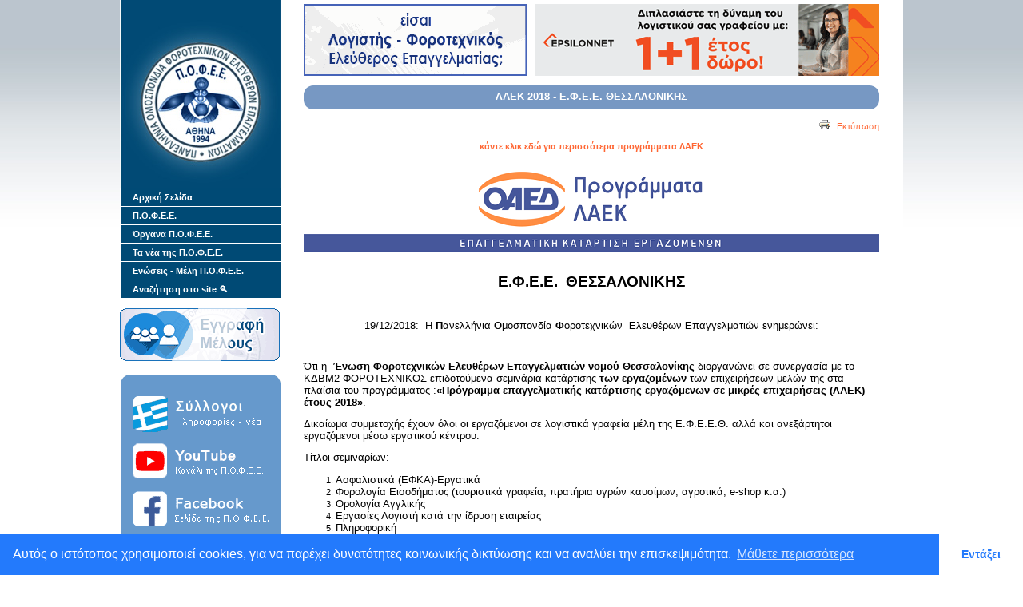

--- FILE ---
content_type: text/html; charset=utf-8
request_url: https://pofee.gr/index.php?option=com_content&view=article&id=1078:laek-2018-e-f-e-e-thessalonikis&catid=20&Itemid=133
body_size: 6665
content:
<!DOCTYPE html>
<html xmlns="http://www.w3.org/1999/xhtml" xml:lang="el-gr" lang="el-gr" >
  
   
<head>
  
  

  
  
   
    		<title>ΛΑΕΚ 2018 - Ε.Φ.Ε.Ε. ΘΕΣΣΑΛΟΝΙΚΗΣ | Π.Ο.Φ.Ε.Ε.</title>	  			
  
  <meta property="og:title" content="ΛΑΕΚ 2018 - Ε.Φ.Ε.Ε. ΘΕΣΣΑΛΟΝΙΚΗΣ"><meta property="og:image" content="https://pofee.gr/images/open-graph-images/pofee-seminars-events-TEST2.jpg" /><meta property="og:description" content=" " /> <meta property="fb:app_id" content="507348552807248"/>
  <meta property="fb:pages" content="1556275511263856">
  
  
  
  
<!-- Google Analytics -->
<script>
// Creates an initial ga() function.
// The queued commands will be executed once analytics.js loads.
window.ga = window.ga || function() {
  (ga.q = ga.q || []).push(arguments)
};

// Sets the time (as an integer) this tag was executed.
// Used for timing hits.
ga.l = +new Date;

// Creates a default tracker with automatic cookie domain configuration.
ga('create', 'UA-78957119-1', 'auto');

// Anonymizes the last octet of the IP address of the visitors ;-)
ga('set', 'anonymizeIp', true);  
  
// Sends a pageview hit from the tracker just created.
ga('send', 'pageview');
</script>

<!-- Sets the `async` attribute to load the script asynchronously. -->
<script async src='//www.google-analytics.com/analytics.js'></script>
<!-- End Google Analytics -->
  
  
  
  
  
  
  
<link rel="stylesheet" href="/templates/pofee/css/style.css" type="text/css" />
<link rel="stylesheet" href="/templates/pofee/css/core.css" type="text/css" />

<SCRIPT type=text/javascript src="/templates/pofee/js/swfobject.js"></SCRIPT>

<SCRIPT type=text/javascript src="/templates/pofee/js/jsfunctions.js"></SCRIPT>
	<script type="text/javascript">
		//EASY TABS 1.2 - MENU SETTINGS
		//Set the id names of your tablink (without a number at the end)
		var tablink_idname = new Array("tablink","tablink_two","tablink_three")
		//Set the id name of your tabcontentarea (without a number at the end)
		var tabcontent_idname = new Array("tabcontent","tabcontent_two","tabcontent_three")
		//Set the number of your tabs
		var tabcount = new Array("4","3","3")
		//Set the Tab wich should load at start (In this Example:Tab 1 visible on load)
		var loadtabs = new Array("4","1","1")
		//Set the Number of the Menu which should autochange (if you dont't want to have a change menu set it to 0)
		var autochangemenu = 0;
		//the speed in seconds when the tabs should change
		var changespeed = 3;
		//should the autochange stop if the user hover over a tab from the autochangemenu? 0=no 1=yes
		var stoponhover = 0;
		//END MENU SETTINGS
	</script>
  
  
  

  
  
  

  

  
  

<div id="fb-root"></div>
<script>(function(d, s, id) {
  var js, fjs = d.getElementsByTagName(s)[0];
  if (d.getElementById(id)) return;
  js = d.createElement(s); js.id = id;
  js.src = "//connect.facebook.net/el_GR/sdk.js#xfbml=1&version=v2.4";
  fjs.parentNode.insertBefore(js, fjs);
}(document, 'script', 'facebook-jssdk'));</script>

<link rel="stylesheet" href="/templates/pofee/css/custom.css" type="text/css" />


		<!-- cookies consent script-->
		<link rel="stylesheet" type="text/css" href="//cdnjs.cloudflare.com/ajax/libs/cookieconsent2/3.1.0/cookieconsent.min.css" />
		<script src="//cdnjs.cloudflare.com/ajax/libs/cookieconsent2/3.1.0/cookieconsent.min.js"></script>
		<script>
		
		window.addEventListener("load", function(){
			
			window.cookieconsent.initialise({
			  "palette": {
				"popup": {
				  "background": "#237afc"
				},
				"button": {
				  "background": "#fff",
				  "text": "#237afc"
				}
			  },
			  "theme": "edgeless",
			  "position": "bottom",
			  "content": {
				"message": "Αυτός ο ιστότοπος χρησιμοποιεί cookies, για να παρέχει δυνατότητες κοινωνικής δικτύωσης και να αναλύει την επισκεψιμότητα.",
				"dismiss": "Εντάξει",
				"link": "Μάθετε περισσότερα"
			  },
			  
			})
		});
		</script>

</head>
<body>
  
  
        
  
  <div id="siteContainer">
    <!--
	<div id="headerContainer">
      

		<div id="header_left"></div>
		<div id="header">
			<div style="float:left; padding-left:10px; padding-top:10px;"><a href="http://pofee.gr" style="color: white;"><b>Αρχική Σελίδα</b></a></div>
		-->
			<!--
			<div style="float:left; padding-left:15px; padding-right:15px;"><img src="/templates/pofee/images/arrow1.gif" width="10" height="38" alt="" /></div>
			<div style="float:left; padding-top:10px;"><a href="/" style="color: white;"><b>Χάρτης Κόμβου</b></a></div>
			-->
       <!--
			<div style="float:left; padding-left:15px; padding-right:15px;"><img src="/templates/pofee/images/arrow1.gif" width="10" height="38" alt="" /></div>
			<div style="float:left; padding-top:10px;"><a href="/index.php?option=com_contact&view=contact&id=1:2010-06-08-14-31-59&catid=6:main" style="color: white;"><b>Επικοινωνία</b></a></div>
			<div id="headerSearch">		<div class="module">
			<div>
				<div>
					<div>
											<div class="search mod_search91">
	<form action="/index.php?option=com_content&amp;view=category&amp;id=20&amp;Itemid=133" method="post" class="form-inline">
		<label for="mod-search-searchword91" class="element-invisible"> </label> <input name="searchword" id="mod-search-searchword91" maxlength="200"  class="inputbox search-query input-medium" type="search" size="40" placeholder="Αναζήτηση..." /> <input type="image" alt="Αναζήτηση" class="button" src="/templates/pofee/images/searchButton.gif" onclick="this.form.searchword.focus();"/>		<input type="hidden" name="task" value="search" />
		<input type="hidden" name="option" value="com_search" />
		<input type="hidden" name="Itemid" value="133" />
	</form>
</div>
					</div>
				</div>
			</div>
		</div>
	</div>
		</div>

	</div>
	-->

	<div id="leftColumnContainer">
		<div id="logoContainer">
			<a href="/"><img src="/images/pofeewebsitelogo.jpg" width="218" title="Αρχική Σελίδα" /></a>
		</div>
		<div id="leftColumnNavMenuContainer">
					<div class="module_menu">
			<div>
				<div>
					<div>
											<ul class="nav menu">
<li class="item-107 default"><a href="/index.php?option=com_content&amp;amp;view=featured&amp;amp;Itemid=107" >Αρχική Σελίδα</a></li><li class="item-108 deeper parent"><a href="#" >Π.Ο.Φ.Ε.Ε.</a><ul class="nav-child unstyled small"><li class="item-109"><a href="/index.php?option=com_content&amp;amp;view=article&amp;amp;id=30&amp;amp;Itemid=109" >Προφίλ</a></li><li class="item-134 deeper parent"><a href="/images/misc/katastatiko_pofee_DEK2017_keimeno.pdf" >Καταστατικό (τροπ. ΔΕΚ 2017)</a><ul class="nav-child unstyled small"><li class="item-521"><a href="/images/misc/katastatiko_pofee_DEK2017_protod.pdf" >Αντίγραφο Πρωτοδικείου</a></li><li class="item-522"><a href="/images/misc/katastatiko_pofee_DEK2017_keimeno.pdf" >Κείμενο Καταστατικού</a></li></ul></li><li class="item-113"><a href="/index.php?option=com_content&amp;view=category&amp;layout=list&amp;id=42" >Λογ.Φορολ. Ενημέρωση</a></li><li class="item-474"><a href="https://pofee.gr/images/iso9001-pofee201807.jpg" onclick="window.open(this.href, 'targetWindow', 'toolbar=no,location=no,status=no,menubar=no,scrollbars=yes,resizable=yes,'); return false;">ΕΛΟΤ ΕΝ ISO 9001:2015</a></li></ul></li><li class="item-114 deeper parent"><a href="/" >Όργανα Π.Ο.Φ.Ε.Ε.</a><ul class="nav-child unstyled small"><li class="item-123"><a href="/index.php?option=com_content&amp;amp;view=article&amp;amp;id=38&amp;amp;Itemid=123" >Διοικητικό Συμβούλιο</a></li><li class="item-124"><a href="/index.php?option=com_content&amp;amp;view=article&amp;amp;id=39&amp;amp;Itemid=124" >Ελεγκτική Επιτροπή</a></li><li class="item-125"><a href="/index.php?option=com_content&amp;amp;view=article&amp;amp;id=40&amp;amp;Itemid=125" >Γενική Συνέλευση</a></li><li class="item-126"><a href="/index.php?option=com_content&amp;amp;view=article&amp;amp;id=41&amp;amp;Itemid=126" >Ολομέλεια Προέδρων</a></li><li class="item-510"><a href="/index.php?option=com_content&amp;amp;view=article&amp;amp;id=788&amp;amp;Itemid=510" >Αντιπρόσωποι στην ΓΣΕΒΕΕ</a></li></ul></li><li class="item-115 active deeper parent"><a href="/index.php?option=com_content&amp;amp;view=category&amp;amp;id=29&amp;amp;Itemid=115" >Τα νέα της Π.Ο.Φ.Ε.Ε.</a><ul class="nav-child unstyled small"><li class="item-129"><a href="/index.php?option=com_content&amp;amp;view=category&amp;amp;id=24&amp;amp;Itemid=129" >Δελτία Τύπου</a></li><li class="item-130"><a href="/index.php?option=com_content&amp;amp;view=category&amp;amp;id=23&amp;amp;Itemid=130" >Θέσεις</a></li><li class="item-132"><a href="/index.php?option=com_content&amp;amp;view=category&amp;amp;id=25&amp;amp;Itemid=132" >Επιστολές</a></li><li class="item-133 current active"><a href="/index.php?option=com_content&amp;amp;view=category&amp;amp;id=20&amp;amp;Itemid=133" >Σεμινάρια - Εκδήλωσεις</a></li><li class="item-488"><a href="/index.php?option=com_tags&amp;amp;view=tag&amp;amp;id[0]=5&amp;amp;Itemid=488" >Προγράμματα ΛΑΕΚ</a></li></ul></li><li class="item-117"><a href="/index.php?option=com_contact&amp;amp;view=category&amp;amp;id=22&amp;amp;Itemid=117" >Ενώσεις - Μέλη Π.Ο.Φ.Ε.Ε.</a></li><li class="item-475"><a href="/index.php?option=com_search&amp;amp;view=search&amp;amp;Itemid=475" >Αναζήτηση στο site 🔍</a></li></ul>
					</div>
				</div>
			</div>
		</div>
	<br>
		</div>      		       
      
     
      
                  <a href="https://t.ly/pLDs" target="_self" onclick="ga(\'send\', \'event\', \'button\', \'eggrafimelous-left\', \'eggrafimelous-left\', {transport: \'beacon\'});"><img src="/images/design-elements/eggrafi-melous-button2.gif" alt="" /></a>
      
      
      
    <!--  
<br>
<a href="/index.php?option=com_content&view=category&layout=list&id=42" target="_self"><img src="/images/forol-log-enimerosi-banner-animated.gif" alt="" /></a> -->
      


		<div id="leftColumnImageLinks">
			<div id="imageLinksTop">&nbsp;</div>                    
          
<!-- 
          <a href="/index.php?option=com_acymailing&view=user&layout=modify" target="_blank"><img src="/templates/pofee/images/link02.gif" alt="" /></a>          
-->
          
          
				<a href="/index.php?option=com_contact&amp;view=category&amp;id=22&amp;Itemid=117" target="_blank"><img src="/templates/pofee/images/link01.gif" alt="" /></a>
          
          
          				<a href="https://www.youtube.com/channel/UCKNBegFHAwO8kB_2lpTfyYg" target="_blank"><img src="/images/button-YT.gif" alt="" /></a>
				
			<!--	<a href="/index.php?option=com_contact&view=contact&id=1&Itemid=25" target="_blank"><img src="/templates/pofee/images/link03.gif" alt="" /></a> -->
          	<!--	<a href="/index.php?option=com_newsfeeds&amp;view=category&amp;id=36&amp;Itemid=180"><img src="/images/rss.gif" alt="" /></a> -->
                <a href="/index.php?option=com_content&view=article&id=667" target="_blank"><img src="/images/fbbutton.gif" alt="" /></a> 
          <div id="fb-root"></div>
<script>(function(d, s, id) {
  var js, fjs = d.getElementsByTagName(s)[0];
  if (d.getElementById(id)) return;
  js = d.createElement(s); js.id = id;
  js.src = "//connect.facebook.net/el_GR/sdk.js#xfbml=1&version=v2.4";
  fjs.parentNode.insertBefore(js, fjs);
}(document, 'script', 'facebook-jssdk'));</script>
          		</div>
      <div class="fb-like" data-href="https://www.facebook.com/pofee.gr" data-layout="button_count" data-action="like" data-show-faces="false" data-share="false"></div>
			<div id="imageLinksBottom">&nbsp;</div>
	</div>

    
 <!-- TOP ADV BANNERS   -->  
       
	<div id="mainColumnContainer">
		<div id="topContainer">
			<div id="topImage">
				<div id="top_banner_flash" class="clearfix" style="width:720px; margin-top:5px;">
					
                                                
                                    
                  <div style="float:left; width:280px; margin: 0px 10px 0px 0px;">                    
                       
                  <!-- this is the top left advert spot -automated-date-script- please input dates and images       -->  

                  <a href="https://t.ly/pLDs" target="_self"><img src="/images/banners/banner-eggrafi-stis-enoseis.gif" alt="" /></a>              
        
                   </div>
                  
                  <div style="float:right; width:430px; margin: 0px 0px 0px 0px;">

                   <!-- Enet Banner starts here -->

                   <iframe id="enet_banner_HTnrAkuEOfUng9jau1XW" style="width: 100%; max-width: 430px; height: min(calc(100vw) * 90 / 430, 90px); background-color: transparent; border: none; opacity: 1;" scrolling='no' allow='autoplay' frameBorder='0' src="https://ads3.epsilonnet.gr/service/frame/4AdIp1lo4yDq7qz2ipGq/HTnrAkuEOfUng9jau1XW" onclick="ga('send', 'event', 'advert', 'click', 'epsilon', {transport: 'beacon'});"></iframe>

                  <!-- Enet Banner ends here -->  
                      
					</div>
                  
				</div>
			</div>
		</div>

      
      
      	
		     <div id="contentContainer">                          
				<div class="item-page" itemscope itemtype="https://schema.org/Article">
	<meta itemprop="inLanguage" content="el-GR" />
	
		
			<div class="page-header">
					<h2 itemprop="headline">
				ΛΑΕΚ 2018 - Ε.Φ.Ε.Ε. ΘΕΣΣΑΛΟΝΙΚΗΣ			</h2>
									</div>
							
<div class="icons">
	
					<div class="btn-group pull-right">
				<a class="btn dropdown-toggle" data-toggle="dropdown" href="#"> <span class="icon-cog"></span><span class="caret"></span> </a>
								<ul class="dropdown-menu">
											<li class="print-icon"> <a href="/index.php?option=com_content&amp;view=article&amp;id=1078:laek-2018-e-f-e-e-thessalonikis&amp;catid=20&amp;tmpl=component&amp;print=1&amp;layout=default&amp;page=&amp;Itemid=133" title="Εκτύπωση άρθρου < ΛΑΕΚ 2018 - Ε.Φ.Ε.Ε. ΘΕΣΣΑΛΟΝΙΚΗΣ >" onclick="window.open(this.href,'win2','status=no,toolbar=no,scrollbars=yes,titlebar=no,menubar=no,resizable=yes,width=640,height=480,directories=no,location=no'); return false;" rel="nofollow">			<span class="icon-print"></span>
		Εκτύπωση	</a> </li>
																			</ul>
			</div>
		
	</div>
			
		
	
	
		
							<div itemprop="articleBody">
		<p style="text-align: center;"><strong><a href="/index.php?option=com_tags&amp;view=tag&amp;id=5-laek" target="_self">κάντε κλικ εδώ για περισσότερα προγράμματα ΛΑΕΚ</a></strong></p>
<p><img src="/images/icons/laek--oaed.png" alt="laek oaed" style="display: block; margin-left: auto; margin-right: auto;" /></p>
<p style="text-align: center;"><span style="font-size: 14pt;"><strong>Ε.Φ.Ε.Ε. &nbsp;ΘΕΣΣΑΛΟΝΙΚΗΣ</strong></span></p>
<p>&nbsp;</p>
<p style="text-align: center;"><span style="font-size: 10pt;">19/12/2018: &nbsp;Η&nbsp;<strong>Π</strong>ανελλήνια&nbsp;<strong>Ο</strong>μοσπονδία&nbsp;<strong>Φ</strong>οροτεχνικών&nbsp;&nbsp;<strong>Ε</strong>λευθέρων&nbsp;<strong>Ε</strong>παγγελματιών ενημερώνει:</span></p>
<p>&nbsp;</p>
<p><span style="font-size: 10pt;">Ότι η&nbsp;&nbsp;<strong>Ένωση Φοροτεχνικών Ελευθέρων Επαγγελματιών νομού Θεσσαλονίκης&nbsp;</strong>διοργανώνει σε συνεργασία με το ΚΔΒΜ2 ΦΟΡΟΤΕΧΝΙΚΟΣ επιδοτούμενα σεμινάρια κατάρτισης&nbsp;<strong>των</strong>&nbsp;<strong>εργαζομένων&nbsp;</strong>των&nbsp;επιχειρήσεων-μελών&nbsp;της στα πλαίσια του προγράμματος&nbsp;:<strong>«Πρόγραμμα επαγγελματικής κατάρτισης εργαζόμενων σε μικρές επιχειρήσεις (ΛΑΕΚ) έτους 2018»</strong>.</span></p>
<p><span style="font-size: 10pt;">Δικαίωμα συμμετοχής έχουν όλοι οι εργαζόμενοι σε λογιστικά γραφεία μέλη της Ε.Φ.Ε.Ε.Θ. αλλά και ανεξάρτητοι εργαζόμενοι μέσω εργατικού κέντρου.</span></p>
<p><span style="font-size: 10pt;">Τίτλοι σεμιναρίων:</span></p>
<ol>
<li><span style="font-size: 10pt;">Ασφαλιστικά (ΕΦΚΑ)-Εργατικά&nbsp;</span></li>
<li><span style="font-size: 10pt;">Φορολογία Εισοδήματος (τουριστικά γραφεία, πρατήρια υγρών καυσίμων, αγροτικά, e-shop κ.α.)</span></li>
<li><span style="font-size: 10pt;">Ορολογία Αγγλικής&nbsp;&nbsp;</span></li>
<li><span style="font-size: 10pt;">Εργασίες Λογιστή κατά την ίδρυση εταιρείας&nbsp;&nbsp;</span></li>
<li><span style="font-size: 10pt;">Πληροφορική</span></li>
</ol>
<p><span style="font-size: 10pt;">Το κάθε πρόγραμμα θα έχει διάρκεια&nbsp;<strong>40</strong>&nbsp;ώρες και επιδοτείται με<strong>&nbsp;5 €</strong>&nbsp;την ώρα, (δηλαδή&nbsp;200,00&nbsp;€).</span></p>
<p><span style="font-size: 10pt;">&nbsp;Για περισσότερες πληροφορίες απευθυνθείτε στο τηλέφωνο 2310 501770.</span></p>	</div>

	
									</div>
			</div>
      
     
     		       
      

	</div>

	<div class="clear">&nbsp;</div>

  	</div>
    
    
  
	<div id="bottomContainer">
		
     
      
<table border="0" style="margin-left: auto; margin-right: auto;" cellpadding="0">
<tbody>
<tr>
<td rowspan="2" style="width: 300px; text-align: left; vertical-align: top;">
<p><span style="font-size: 9pt;"><span style="color: #707070;">Πανελλήνια Ομοσπονδία Φοροτεχνικών<br /></span><span style="color: #808080;">Ελευθέρων Επαγγελματιών (Π.Ο.Φ.Ε.Ε.)</span></span></p>
  <p>&nbsp;&nbsp;</p>
<p><span style="color: #707070; font-size: 8pt;"></span><strong><a href="/images/iso9001.jpg" target="_blank" rel="noopener"><span style="font-size: 8pt;"><span style="color: #707070;">ΕΛΟΤ ΕΝ ISO 9001:2015</span><span style="color: #707070;"></span></span></a></strong></p>
    <p><span style="color: #707070; font-size: 8pt;">Copyright © 2025 Π.Ο.Φ.Ε.Ε.&nbsp;</span></p>
	<p>&nbsp;&nbsp;</p>
</td>
  
<td rowspan="2" style="width: 50px;">&nbsp;&nbsp;</td>
<td style="width: 250px;">
<p><span style="color: #707070; font-size: 9pt;"><strong>ΕΠΙΚΟΙΝΩΝΙΑ</strong></span></p>
</td>
  <td rowspan="2" style="width: 50px;">&nbsp;&nbsp;</td>
<td style="width: 250px;">
          <p><span style="color: #707070; font-size: 8pt;"></span><strong><a href="/images/misc/katastatiko_pofee_DEK2017_keimeno.pdf" target="_blank" rel="noopener"><span 					style="font-size: 8pt;"><span style="color: #707070;">Καταστατικό Π.Ο.Φ.Ε.Ε.</span><span style="color: #707070;"></span></span></a></strong></p>

  <!--
<p><span style="color: #707070; font-size: 9pt;"><strong>NEWSLETTER</strong></span></p> -->


</td>
</tr>
<tr>
<td style="width: 250px;">
<p><span style="color: #707070; font-size: 8pt;">Ιουλιανού 42-46, Τ.Κ. 10434, Αθήνα</span></p>
<p><span style="color: #707070; font-size: 8pt;">Τηλ. 210 82 53 445 - 446</span></p>
<p><span style="color: #707070; font-size: 8pt;">Φαξ. 210 82 53 446</span></p>
<p><span style="color: #707070; font-size: 8pt;">Email: &#105;&#110;&#102;&#111;&#064;&#112;&#111;&#102;&#101;&#101;&#046;&#103;&#114;</span></p>
	<p>&nbsp;</p>
    <p>&nbsp;&nbsp;</p>
   	<p>&nbsp;&nbsp;</p>
</td>
 <td style="width: 250px; text-align: left; vertical-align: top;">
	
  
  <p>&nbsp;&nbsp;</p>

   <!--
<p><a href="/index.php?option=com_acymailing&amp;view=user&amp;layout=modify" target="_self"><span style="color: #707070; font-size: 8pt;">Κάντε κλικ εδώ για να εγγραφείτε στην λίστα παραληπτών των ενημερωτικών της Π.Ο.Φ.Ε.Ε.</span></a></p> -->
</td>
</tr>
</tbody>
</table>
		 
     
</div>



 
</body>
  
  
</html>

--- FILE ---
content_type: text/html
request_url: https://ads3.epsilonnet.gr/service/frame/4AdIp1lo4yDq7qz2ipGq/HTnrAkuEOfUng9jau1XW
body_size: 452
content:
<html>
<head>
<style type="text/css">body { margin:0; height:100%; width:100%; background-color:transparent; text-align:center; }</style>
</head>
<body>
<a href="https://ads3.epsilonnet.gr/service/click/4AdIp1lo4yDq7qz2ipGq/HTnrAkuEOfUng9jau1XW/e1E7E7VLidvesYNI8mgm" target="_blank">
<img width="430" height="90" style="width: 100%; height: auto;" src="https://firebasestorage.googleapis.com/v0/b/epsilon-ad-server-277a8.appspot.com/o/Banners%2F8b56e38d-8857-47a8-a1a8-633407632e3c.gif?alt=media&token=7856dce6-9bf4-4f25-9819-f9d7bfd3d50a" />
</body>
</html>


--- FILE ---
content_type: text/css
request_url: https://pofee.gr/templates/pofee/css/style.css
body_size: 2503
content:
HTML {
	PADDING-BOTTOM: 0px; MARGIN: 0px; PADDING-LEFT: 0px; PADDING-RIGHT: 0px; PADDING-TOP: 0px
}
BODY {
	PADDING-BOTTOM: 0px; MARGIN: 0px; PADDING-LEFT: 0px; PADDING-RIGHT: 0px; PADDING-TOP: 0px
}
IMG {
	PADDING-BOTTOM: 0px; MARGIN: 0px; PADDING-LEFT: 0px; PADDING-RIGHT: 0px; PADDING-TOP: 0px
}
DIV {
	PADDING-BOTTOM: 0px; MARGIN: 0px; PADDING-LEFT: 0px; PADDING-RIGHT: 0px; PADDING-TOP: 0px
}
FORM {
	PADDING-BOTTOM: 0px; MARGIN: 0px; PADDING-LEFT: 0px; PADDING-RIGHT: 0px; PADDING-TOP: 0px
}
A {
	PADDING-BOTTOM: 0px; MARGIN: 0px; PADDING-LEFT: 0px; PADDING-RIGHT: 0px; PADDING-TOP: 0px
}
SCRIPT {
	PADDING-BOTTOM: 0px; MARGIN: 0px; PADDING-LEFT: 0px; PADDING-RIGHT: 0px; PADDING-TOP: 0px
}
INPUT {
	PADDING-BOTTOM: 0px; MARGIN: 0px; PADDING-LEFT: 0px; PADDING-RIGHT: 0px; PADDING-TOP: 0px
}
BODY {
	BACKGROUND: url(/templates/pofee/images/bg_body.jpg) #ffffff repeat-x
}
IMG {
	BORDER-BOTTOM: 0px; BORDER-LEFT: 0px; DISPLAY: block; BORDER-TOP: 0px; BORDER-RIGHT: 0px
}
P {
	PADDING-BOTTOM: 2px; MARGIN: 0px; PADDING-TOP: 2px
}
div[itemprop="articleBody"] P {
	PADDING-BOTTOM: 2px; MARGIN: 0px; PADDING-TOP: 2px; margin-bottom: 8PX
}
.clear {
	CLEAR: both
}
INPUT {
	FONT-SIZE: 12px
}
SELECT {
	FONT-SIZE: 12px
}
#siteContainer {
	TEXT-ALIGN: left; BACKGROUND-COLOR: #ffffff; MARGIN: 0px auto; WIDTH: 980px
}
#headerContainer {
	WIDTH: 950px; HEIGHT: 38px
}
#header {
	WIDTH: 720px; BACKGROUND: url(/templates/pofee/images/header_bg.jpg) no-repeat; FLOAT: left; HEIGHT: 38px
}
#header_left {
	WIDTH: 230px; BACKGROUND: url(/templates/pofee/images/header_bg2.jpg) no-repeat; FLOAT: left; HEIGHT: 38px
}
#leftColumnContainer {
	WIDTH: 220px; FLOAT: left; MARGIN-RIGHT: 10px
}
#mainColumnContainer {
	WIDTH: 750px; FLOAT: left
}
#contentContainer {
	MARGIN-TOP: 10px; WIDTH: 720px
}
#bottomContainer {
	WIDTH: 100%; FONT: 11px Tahoma, Helvetica, sans-serif; BACKGROUND: url(/templates/pofee/images/bottom_bg.gif) repeat-x center top; HEIGHT: 72px; COLOR: #ffffff; PADDING-TOP: 20px
}
#latestNews UL {
	PADDING-BOTTOM: 0px; MARGIN: 10px 10px 10px 20px; PADDING-LEFT: 0px; PADDING-RIGHT: 0px; LIST-STYLE-IMAGE: url(/templates/pofee/images/list.gif); PADDING-TOP: 0px
}
#latestNews LI {
	BORDER-BOTTOM: #ffffff 1px dashed; PADDING-BOTTOM: 4px; MARGIN: 0px 0px 4px; PADDING-LEFT: 0px; PADDING-RIGHT: 0px; FONT: bold 1em Arial, Helvetica, sans-serif; COLOR: #ff6633; LIST-STYLE-IMAGE: url(/templates/pofee/images/list.gif); PADDING-TOP: 0px
}
#latestNews LI A {
	BORDER-BOTTOM: #ffffff 1px dashed; PADDING-BOTTOM: 4px; MARGIN: 0px 0px 4px; PADDING-LEFT: 0px; PADDING-RIGHT: 0px; FONT: bold 1em Arial, Helvetica, sans-serif; COLOR: #ff6633; LIST-STYLE-IMAGE: url(/templates/pofee/images/list.gif); TEXT-DECORATION: none; PADDING-TOP: 0px
}
#latestNews LI A:hover {
	BORDER-BOTTOM: #ffffff 1px dashed; PADDING-BOTTOM: 4px; MARGIN: 0px 0px 4px; PADDING-LEFT: 0px; PADDING-RIGHT: 0px; FONT: bold 1em Arial, Helvetica, sans-serif; COLOR: #ff6633; LIST-STYLE-IMAGE: url(/templates/pofee/images/list.gif); TEXT-DECORATION: underline; PADDING-TOP: 0px
}
.tabmenu {
	BORDER-BOTTOM: #ffffff 0px solid; WIDTH: 430px; BACKGROUND: url(/templates/pofee/images/tabmenu_top_bg.gif) repeat-x left top; HEIGHT: 44px; COLOR: #272727
}
.tabmenu UL {
	TEXT-ALIGN: left; PADDING-BOTTOM: 9px; LIST-STYLE-TYPE: none; PADDING-LEFT: 9px; PADDING-RIGHT: 9px; MARGIN-LEFT: 20px; LIST-STYLE-IMAGE: none; PADDING-TOP: 9px
}
.tabmenu LI {
	LINE-HEIGHT: 23px; DISPLAY: inline
}
.tabmenu LI A {
	BORDER-LEFT: #ffffff 1px solid; PADDING-BOTTOM: 6px; BACKGROUND-COLOR: #7798c3; PADDING-LEFT: 5px; PADDING-RIGHT: 5px; COLOR: #ffffff; BORDER-TOP: #ffffff 1px solid; FONT-WEIGHT: bold; BORDER-RIGHT: #ffffff 1px solid; TEXT-DECORATION: none; PADDING-TOP: 4px
}
.tabmenu LI A.tabactive {
	POSITION: relative; BORDER-LEFT: #ffffff 1px solid; BACKGROUND-COLOR: #004a75; COLOR: #ffffff; FONT-WEIGHT: bold; BORDER-RIGHT: #ffffff 1px solid
}
#tabcontent1 {
	BORDER-BOTTOM: #000000 0px solid; TEXT-ALIGN: left; BORDER-LEFT: #000000 0px solid; PADDING-BOTTOM: 0px; PADDING-LEFT: 0px; WIDTH: 430px; PADDING-RIGHT: 0px; MARGIN-BOTTOM: 0px; BACKGROUND: url(/templates/pofee/images/tabmenu_sides_bg.gif) repeat-y left top; FONT-SIZE: 12px; BORDER-TOP: #000000 0px solid; BORDER-RIGHT: #000000 0px solid; PADDING-TOP: 3px
}
#tabcontent2 {
	BORDER-BOTTOM: #000000 0px solid; TEXT-ALIGN: left; BORDER-LEFT: #000000 0px solid; PADDING-BOTTOM: 0px; PADDING-LEFT: 0px; WIDTH: 430px; PADDING-RIGHT: 0px; MARGIN-BOTTOM: 0px; BACKGROUND: url(/templates/pofee/images/tabmenu_sides_bg.gif) repeat-y left top; FONT-SIZE: 12px; BORDER-TOP: #000000 0px solid; BORDER-RIGHT: #000000 0px solid; PADDING-TOP: 3px
}
#tabcontent3 {
	BORDER-BOTTOM: #000000 0px solid; TEXT-ALIGN: left; BORDER-LEFT: #000000 0px solid; PADDING-BOTTOM: 0px; PADDING-LEFT: 0px; WIDTH: 430px; PADDING-RIGHT: 0px; MARGIN-BOTTOM: 0px; BACKGROUND: url(/templates/pofee/images/tabmenu_sides_bg.gif) repeat-y left top; FONT-SIZE: 12px; BORDER-TOP: #000000 0px solid; BORDER-RIGHT: #000000 0px solid; PADDING-TOP: 3px
}
#tabcontent4 {
	BORDER-BOTTOM: #000000 0px solid; TEXT-ALIGN: left; BORDER-LEFT: #000000 0px solid; PADDING-BOTTOM: 0px; PADDING-LEFT: 0px; WIDTH: 430px; PADDING-RIGHT: 0px; MARGIN-BOTTOM: 0px; BACKGROUND: url(/templates/pofee/images/tabmenu_sides_bg.gif) repeat-y left top; FONT-SIZE: 12px; BORDER-TOP: #000000 0px solid; BORDER-RIGHT: #000000 0px solid; PADDING-TOP: 3px
}
.tabmenuBottom {
	WIDTH: 430px; BACKGROUND: url(/templates/pofee/images/tabmenu_bottom_bg.gif) no-repeat left top; HEIGHT: 13px
}
#tabcontent1 UL {
	PADDING-BOTTOM: 0px; MARGIN: 10px 40px 10px 26px; PADDING-LEFT: 0px; PADDING-RIGHT: 0px; LIST-STYLE-IMAGE: url(/templates/pofee/images/list.gif); PADDING-TOP: 0px
}
#tabcontent1 LI {
	BORDER-BOTTOM: #e9e9e9 1px dotted; PADDING-BOTTOM: 4px; MARGIN: 0px 0px 4px; PADDING-LEFT: 0px; PADDING-RIGHT: 0px; FONT: 11px Tahoma, Helvetica, sans-serif; COLOR: #cccccc; LIST-STYLE-IMAGE: url(/templates/pofee/images/list.gif); PADDING-TOP: 0px
}
#tabcontent1 LI A {
	PADDING-BOTTOM: 4px; MARGIN: 0px 0px 4px; PADDING-LEFT: 0px; PADDING-RIGHT: 0px; FONT: 11px Tahoma, Helvetica, sans-serif; COLOR: #403f3f; LIST-STYLE-IMAGE: url(/templates/pofee/images/list.gif); TEXT-DECORATION: none; PADDING-TOP: 0px
}
#tabcontent1 LI A:hover {
	PADDING-BOTTOM: 4px; MARGIN: 0px 0px 4px; PADDING-LEFT: 0px; PADDING-RIGHT: 0px; FONT: 1em Tahoma, Helvetica, sans-serif; COLOR: #ff6633; LIST-STYLE-IMAGE: url(/templates/pofee/images/listover.gif); TEXT-DECORATION: underline; PADDING-TOP: 0px
}
#tabcontent2 UL {
	PADDING-BOTTOM: 0px; MARGIN: 10px 40px 10px 26px; PADDING-LEFT: 0px; PADDING-RIGHT: 0px; LIST-STYLE-IMAGE: url(/templates/pofee/images/list.gif); PADDING-TOP: 0px
}
#tabcontent2 LI {
	BORDER-BOTTOM: #e9e9e9 1px dotted; PADDING-BOTTOM: 4px; MARGIN: 0px 0px 4px; PADDING-LEFT: 0px; PADDING-RIGHT: 0px; FONT: 11px Tahoma, Helvetica, sans-serif; COLOR: #cccccc; LIST-STYLE-IMAGE: url(/templates/pofee/images/list.gif); PADDING-TOP: 0px
}
#tabcontent2 LI A {
	PADDING-BOTTOM: 4px; MARGIN: 0px 0px 4px; PADDING-LEFT: 0px; PADDING-RIGHT: 0px; FONT: 11px Tahoma, Helvetica, sans-serif; COLOR: #403f3f; LIST-STYLE-IMAGE: url(/templates/pofee/images/list.gif); TEXT-DECORATION: none; PADDING-TOP: 0px
}
#tabcontent2 LI A:hover {
	PADDING-BOTTOM: 4px; MARGIN: 0px 0px 4px; PADDING-LEFT: 0px; PADDING-RIGHT: 0px; FONT: 11px Tahoma, Helvetica, sans-serif; COLOR: #ff6633; LIST-STYLE-IMAGE: url(/templates/pofee/images/listover.gif); TEXT-DECORATION: underline; PADDING-TOP: 0px
}
#tabcontent3 UL {
	PADDING-BOTTOM: 0px; MARGIN: 10px 40px 10px 26px; PADDING-LEFT: 0px; PADDING-RIGHT: 0px; LIST-STYLE-IMAGE: url(/templates/pofee/images/list.gif); PADDING-TOP: 0px
}
#tabcontent3 LI {
	BORDER-BOTTOM: #e9e9e9 1px dotted; PADDING-BOTTOM: 4px; MARGIN: 0px 0px 4px; PADDING-LEFT: 0px; PADDING-RIGHT: 0px; FONT: 11px Tahoma, Helvetica, sans-serif; COLOR: #cccccc; LIST-STYLE-IMAGE: url(/templates/pofee/images/list.gif); PADDING-TOP: 0px
}
#tabcontent3 LI A {
	PADDING-BOTTOM: 4px; MARGIN: 0px 0px 4px; PADDING-LEFT: 0px; PADDING-RIGHT: 0px; FONT: 11px Tahoma, Helvetica, sans-serif; COLOR: #403f3f; LIST-STYLE-IMAGE: url(/templates/pofee/images/list.gif); TEXT-DECORATION: none; PADDING-TOP: 0px
}
#tabcontent3 LI A:hover {
	PADDING-BOTTOM: 4px; MARGIN: 0px 0px 4px; PADDING-LEFT: 0px; PADDING-RIGHT: 0px; FONT: 11px Tahoma, Helvetica, sans-serif; COLOR: #ff6633; LIST-STYLE-IMAGE: url(/templates/pofee/images/listover.gif); TEXT-DECORATION: underline; PADDING-TOP: 0px
}
#tabcontent4 UL {
	PADDING-BOTTOM: 0px; MARGIN: 10px 40px 10px 26px; PADDING-LEFT: 0px; PADDING-RIGHT: 0px; LIST-STYLE-IMAGE: url(/templates/pofee/images/list.gif); PADDING-TOP: 0px
}
#tabcontent4 LI {
	BORDER-BOTTOM: #e9e9e9 1px dotted; PADDING-BOTTOM: 4px; MARGIN: 0px 0px 4px; PADDING-LEFT: 0px; PADDING-RIGHT: 0px; FONT: 11px Tahoma, Helvetica, sans-serif; COLOR: #cccccc; LIST-STYLE-IMAGE: url(/templates/pofee/images/list.gif); PADDING-TOP: 0px
}
#tabcontent4 LI A {
	PADDING-BOTTOM: 4px; MARGIN: 0px 0px 4px; PADDING-LEFT: 0px; PADDING-RIGHT: 0px; FONT: 11px Tahoma, Helvetica, sans-serif; COLOR: #403f3f; LIST-STYLE-IMAGE: url(/templates/pofee/images/list.gif); TEXT-DECORATION: none; PADDING-TOP: 0px
}
#tabcontent4 LI A:hover {
	PADDING-BOTTOM: 4px; MARGIN: 0px 0px 4px; PADDING-LEFT: 0px; PADDING-RIGHT: 0px; FONT: 11px Tahoma, Helvetica, sans-serif; COLOR: #ff6633; LIST-STYLE-IMAGE: url(/templates/pofee/images/listover.gif); TEXT-DECORATION: underline; PADDING-TOP: 0px
}
.tabmenu_two {
	BORDER-BOTTOM: #ffffff 0px solid; MARGIN-TOP: 10px; WIDTH: 720px; BACKGROUND: url(/templates/pofee/images/tabmenuef_top_bg.gif) repeat-x left top; HEIGHT: 44px; COLOR: #272727
}
.tabmenu_two UL {
	TEXT-ALIGN: left; PADDING-BOTTOM: 9px; LIST-STYLE-TYPE: none; PADDING-LEFT: 9px; PADDING-RIGHT: 9px; MARGIN-LEFT: 350px; LIST-STYLE-IMAGE: none; PADDING-TOP: 9px
}
.tabmenu_two LI {
	LINE-HEIGHT: 23px; DISPLAY: inline
}
.tabmenu_two LI A {
	BORDER-LEFT: #ffffff 1px solid; PADDING-BOTTOM: 6px; BACKGROUND-COLOR: #6cbece; PADDING-LEFT: 5px; PADDING-RIGHT: 5px; COLOR: #ffffff; BORDER-TOP: #ffffff 1px solid; FONT-WEIGHT: bold; BORDER-RIGHT: #ffffff 1px solid; TEXT-DECORATION: none; PADDING-TOP: 4px
}
.tabmenu_two LI A.tabactive {
	POSITION: relative; BORDER-LEFT: #ffffff 1px solid; BACKGROUND-COLOR: #004a75; COLOR: #ffffff; FONT-WEIGHT: bold; BORDER-RIGHT: #ffffff 1px solid
}
#tabcontent_two1 {
	BORDER-BOTTOM: #000000 0px solid; TEXT-ALIGN: left; BORDER-LEFT: #000000 0px solid; PADDING-BOTTOM: 6px; PADDING-LEFT: 0px; WIDTH: 720px; PADDING-RIGHT: 0px; MARGIN-BOTTOM: 0px; BACKGROUND: url(/templates/pofee/images/tabmenuef_sides_bg.gif) repeat-y left top; FONT-SIZE: 12px; BORDER-TOP: #000000 0px solid; BORDER-RIGHT: #000000 0px solid; PADDING-TOP: 6px
}
#tabcontent_two2 {
	BORDER-BOTTOM: #000000 0px solid; TEXT-ALIGN: left; BORDER-LEFT: #000000 0px solid; PADDING-BOTTOM: 6px; PADDING-LEFT: 0px; WIDTH: 720px; PADDING-RIGHT: 0px; MARGIN-BOTTOM: 0px; BACKGROUND: url(/templates/pofee/images/tabmenuef_sides_bg.gif) repeat-y left top; FONT-SIZE: 12px; BORDER-TOP: #000000 0px solid; BORDER-RIGHT: #000000 0px solid; PADDING-TOP: 6px
}
#tabcontent_two3 {
	BORDER-BOTTOM: #000000 0px solid; TEXT-ALIGN: left; BORDER-LEFT: #000000 0px solid; PADDING-BOTTOM: 6px; PADDING-LEFT: 0px; WIDTH: 720px; PADDING-RIGHT: 0px; MARGIN-BOTTOM: 0px; BACKGROUND: url(/templates/pofee/images/tabmenuef_sides_bg.gif) repeat-y left top; FONT-SIZE: 12px; BORDER-TOP: #000000 0px solid; BORDER-RIGHT: #000000 0px solid; PADDING-TOP: 6px
}
#tabcontent_two4 {
	BORDER-BOTTOM: #000000 0px solid; TEXT-ALIGN: left; BORDER-LEFT: #000000 0px solid; PADDING-BOTTOM: 6px; PADDING-LEFT: 0px; WIDTH: 720px; PADDING-RIGHT: 0px; MARGIN-BOTTOM: 0px; BACKGROUND: url(/templates/pofee/images/tabmenuef_sides_bg.gif) repeat-y left top; FONT-SIZE: 12px; BORDER-TOP: #000000 0px solid; BORDER-RIGHT: #000000 0px solid; PADDING-TOP: 6px
}
.tabmenu_twoBottom {
	BACKGROUND: url(/templates/pofee/images/tabmenuef_bottom_bg.gif) no-repeat left top; HEIGHT: 13px
}
#tabcontent_two1 UL {
	PADDING-BOTTOM: 0px; MARGIN: 10px 40px 10px 26px; PADDING-LEFT: 0px; PADDING-RIGHT: 0px; LIST-STYLE-IMAGE: url(/templates/pofee/images/list.gif); PADDING-TOP: 0px
}
#tabcontent_two1 LI {
	BORDER-BOTTOM: #e9e9e9 1px dotted; PADDING-BOTTOM: 4px; MARGIN: 0px 0px 4px; PADDING-LEFT: 0px; PADDING-RIGHT: 0px; FONT: 11px Tahoma, Helvetica, sans-serif; COLOR: #cccccc; LIST-STYLE-IMAGE: url(/templates/pofee/images/list.gif); PADDING-TOP: 0px
}
#tabcontent_two1 LI A {
	PADDING-BOTTOM: 4px; MARGIN: 0px 0px 4px; PADDING-LEFT: 0px; PADDING-RIGHT: 0px; FONT: 11px Tahoma, Helvetica, sans-serif; COLOR: #403f3f; LIST-STYLE-IMAGE: url(/templates/pofee/images/list.gif); TEXT-DECORATION: none; PADDING-TOP: 0px;
}
#tabcontent_two1 LI A:hover {
	PADDING-BOTTOM: 4px; MARGIN: 0px 0px 4px; PADDING-LEFT: 0px; PADDING-RIGHT: 0px; FONT: 1em Tahoma, Helvetica, sans-serif; COLOR: #ff6633; LIST-STYLE-IMAGE: url(/templates/pofee/images/listover.gif); TEXT-DECORATION: underline; PADDING-TOP: 0px;
}
#tabcontent_two2 UL {
	PADDING-BOTTOM: 0px; MARGIN: 10px 40px 10px 26px; PADDING-LEFT: 0px; PADDING-RIGHT: 0px; LIST-STYLE-IMAGE: url(/templates/pofee/images/list.gif); PADDING-TOP: 0px
}
#tabcontent_two2 LI {
	BORDER-BOTTOM: #e9e9e9 1px dotted; PADDING-BOTTOM: 4px; MARGIN: 0px 0px 4px; PADDING-LEFT: 0px; PADDING-RIGHT: 0px; FONT: 11px Tahoma, Helvetica, sans-serif; COLOR: #cccccc; LIST-STYLE-IMAGE: url(/templates/pofee/images/list.gif); PADDING-TOP: 0px
}
#tabcontent_two2 LI A {
	PADDING-BOTTOM: 4px; MARGIN: 0px 0px 4px; PADDING-LEFT: 0px; PADDING-RIGHT: 0px; FONT: 11px Tahoma, Helvetica, sans-serif; COLOR: #403f3f; LIST-STYLE-IMAGE: url(/templates/pofee/images/list.gif); TEXT-DECORATION: none; PADDING-TOP: 0px;
}
#tabcontent_two2 LI A:hover {
	PADDING-BOTTOM: 4px; MARGIN: 0px 0px 4px; PADDING-LEFT: 0px; PADDING-RIGHT: 0px; FONT: 11px Tahoma, Helvetica, sans-serif; COLOR: #ff6633; LIST-STYLE-IMAGE: url(/templates/pofee/images/listover.gif); TEXT-DECORATION: underline; PADDING-TOP: 0px;
}
#tabcontent_two3 UL {
	PADDING-BOTTOM: 0px; MARGIN: 10px 40px 10px 26px; PADDING-LEFT: 0px; PADDING-RIGHT: 0px; LIST-STYLE-IMAGE: url(/templates/pofee/images/list.gif); PADDING-TOP: 0px
}
#tabcontent_two3 LI {
	BORDER-BOTTOM: #e9e9e9 1px dotted; PADDING-BOTTOM: 4px; MARGIN: 0px 0px 4px; PADDING-LEFT: 0px; PADDING-RIGHT: 0px; FONT: 11px Tahoma, Helvetica, sans-serif; COLOR: #cccccc; LIST-STYLE-IMAGE: url(/templates/pofee/images/list.gif); PADDING-TOP: 0px
}
#tabcontent_two3 LI A {
	PADDING-BOTTOM: 4px; MARGIN: 0px 0px 4px; PADDING-LEFT: 0px; PADDING-RIGHT: 0px; FONT: 11px Tahoma, Helvetica, sans-serif; COLOR: #403f3f; LIST-STYLE-IMAGE: url(/templates/pofee/images/list.gif); TEXT-DECORATION: none; PADDING-TOP: 0px;
}
#tabcontent_two3 LI A:hover {
	PADDING-BOTTOM: 4px; MARGIN: 0px 0px 4px; PADDING-LEFT: 0px; PADDING-RIGHT: 0px; FONT: 11px Tahoma, Helvetica, sans-serif; COLOR: #ff6633; LIST-STYLE-IMAGE: url(/templates/pofee/images/listover.gif); TEXT-DECORATION: underline; PADDING-TOP: 0px;
}
#tabcontent_two4 UL {
	PADDING-BOTTOM: 0px; MARGIN: 10px 40px 10px 26px; PADDING-LEFT: 0px; PADDING-RIGHT: 0px; LIST-STYLE-IMAGE: url(/templates/pofee/images/list.gif); PADDING-TOP: 0px
}
#tabcontent_two4 LI {
	BORDER-BOTTOM: #e9e9e9 1px dotted; PADDING-BOTTOM: 4px; MARGIN: 0px 0px 4px; PADDING-LEFT: 0px; PADDING-RIGHT: 0px; FONT: 11px Tahoma, Helvetica, sans-serif; COLOR: #cccccc; LIST-STYLE-IMAGE: url(/templates/pofee/images/list.gif); PADDING-TOP: 0px
}
#tabcontent_two4 LI A {
	PADDING-BOTTOM: 4px; MARGIN: 0px 0px 4px; PADDING-LEFT: 0px; PADDING-RIGHT: 0px; FONT: 11px Tahoma, Helvetica, sans-serif; COLOR: #403f3f; LIST-STYLE-IMAGE: url(/templates/pofee/images/list.gif); TEXT-DECORATION: none; PADDING-TOP: 0px; FONT-WEIGHT: bold;
}
#tabcontent_two4 LI A:hover {
	PADDING-BOTTOM: 4px; MARGIN: 0px 0px 4px; PADDING-LEFT: 0px; PADDING-RIGHT: 0px; FONT: 11px Tahoma, Helvetica, sans-serif; COLOR: #ff6633; LIST-STYLE-IMAGE: url(/templates/pofee/images/listover.gif); TEXT-DECORATION: underline; PADDING-TOP: 0px; FONT-WEIGHT: bold;
}
.tabmenu_three {
	BORDER-BOTTOM: #ffffff 0px solid; MARGIN-TOP: 20px; WIDTH: 720px; BACKGROUND: url(/templates/pofee/images/tabmenuef2_top_bg.gif) repeat-x left top; HEIGHT: 44px; COLOR: #272727
}
.tabmenu_three UL {
	TEXT-ALIGN: left; PADDING-BOTTOM: 9px; LIST-STYLE-TYPE: none; PADDING-LEFT: 9px; PADDING-RIGHT: 9px; MARGIN-LEFT: 240px; LIST-STYLE-IMAGE: none; PADDING-TOP: 9px
}
.tabmenu_three LI {
	LINE-HEIGHT: 23px; DISPLAY: inline
}
.tabmenu_three LI A {
	BORDER-LEFT: #ffffff 1px solid; PADDING-BOTTOM: 6px; BACKGROUND-COLOR: #6cbece; PADDING-LEFT: 5px; PADDING-RIGHT: 5px; COLOR: #ffffff; BORDER-TOP: #ffffff 1px solid; FONT-WEIGHT: bold; BORDER-RIGHT: #ffffff 1px solid; TEXT-DECORATION: none; PADDING-TOP: 4px
}
.tabmenu_three LI A.tabactive {
	POSITION: relative; BORDER-LEFT: #ffffff 1px solid; BACKGROUND-COLOR: #004a75; COLOR: #ffffff; FONT-WEIGHT: bold; BORDER-RIGHT: #ffffff 1px solid
}
#tabcontent_three1 {
	BORDER-BOTTOM: #000000 0px solid; TEXT-ALIGN: left; BORDER-LEFT: #000000 0px solid; PADDING-BOTTOM: 6px; PADDING-LEFT: 0px; WIDTH: 720px; PADDING-RIGHT: 0px; MARGIN-BOTTOM: 0px; BACKGROUND: url(/templates/pofee/images/tabmenuef2_sides_bg.gif) repeat-y left top; FONT-SIZE: 12px; BORDER-TOP: #000000 0px solid; BORDER-RIGHT: #000000 0px solid; PADDING-TOP: 6px
}
#tabcontent_three2 {
	BORDER-BOTTOM: #000000 0px solid; TEXT-ALIGN: left; BORDER-LEFT: #000000 0px solid; PADDING-BOTTOM: 6px; PADDING-LEFT: 0px; WIDTH: 720px; PADDING-RIGHT: 0px; MARGIN-BOTTOM: 0px; BACKGROUND: url(/templates/pofee/images/tabmenuef2_sides_bg.gif) repeat-y left top; FONT-SIZE: 12px; BORDER-TOP: #000000 0px solid; BORDER-RIGHT: #000000 0px solid; PADDING-TOP: 6px
}
#tabcontent_three3 {
	BORDER-BOTTOM: #000000 0px solid; TEXT-ALIGN: left; BORDER-LEFT: #000000 0px solid; PADDING-BOTTOM: 6px; PADDING-LEFT: 0px; WIDTH: 720px; PADDING-RIGHT: 0px; MARGIN-BOTTOM: 0px; BACKGROUND: url(/templates/pofee/images/tabmenuef2_sides_bg.gif) repeat-y left top; FONT-SIZE: 12px; BORDER-TOP: #000000 0px solid; BORDER-RIGHT: #000000 0px solid; PADDING-TOP: 6px
}
#tabcontent_three4 {
	BORDER-BOTTOM: #000000 0px solid; TEXT-ALIGN: left; BORDER-LEFT: #000000 0px solid; PADDING-BOTTOM: 6px; PADDING-LEFT: 0px; WIDTH: 720px; PADDING-RIGHT: 0px; MARGIN-BOTTOM: 0px; BACKGROUND: url(/templates/pofee/images/tabmenuef2_sides_bg.gif) repeat-y left top; FONT-SIZE: 12px; BORDER-TOP: #000000 0px solid; BORDER-RIGHT: #000000 0px solid; PADDING-TOP: 6px
}
#tabcontent_three5 {
	BORDER-BOTTOM: #000000 0px solid; TEXT-ALIGN: left; BORDER-LEFT: #000000 0px solid; PADDING-BOTTOM: 6px; PADDING-LEFT: 0px; WIDTH: 720px; PADDING-RIGHT: 0px; MARGIN-BOTTOM: 0px; BACKGROUND: url(/templates/pofee/images/tabmenuef2_sides_bg.gif) repeat-y left top; FONT-SIZE: 12px; BORDER-TOP: #000000 0px solid; BORDER-RIGHT: #000000 0px solid; PADDING-TOP: 6px
}
.tabmenu_threeBottom {
	BACKGROUND: url(/templates/pofee/images/tabmenuef2_bottom_bg.gif) no-repeat left top; HEIGHT: 13px
}
#tabcontent_three1 UL {
	PADDING-BOTTOM: 0px; MARGIN: 10px 40px 10px 26px; PADDING-LEFT: 0px; PADDING-RIGHT: 0px; LIST-STYLE-IMAGE: url(/templates/pofee/images/list.gif); PADDING-TOP: 0px
}
#tabcontent_three1 LI {
	BORDER-BOTTOM: #e9e9e9 1px dotted; PADDING-BOTTOM: 4px; MARGIN: 0px 0px 4px; PADDING-LEFT: 0px; PADDING-RIGHT: 0px; FONT: 11px Tahoma, Helvetica, sans-serif; COLOR: #cccccc; LIST-STYLE-IMAGE: url(/templates/pofee/images/list.gif); PADDING-TOP: 0px
}
#tabcontent_three1 LI A {
	PADDING-BOTTOM: 4px; MARGIN: 0px 0px 4px; PADDING-LEFT: 0px; PADDING-RIGHT: 0px; FONT: 11px Tahoma, Helvetica, sans-serif; COLOR: #403f3f; LIST-STYLE-IMAGE: url(/templates/pofee/images/list.gif); TEXT-DECORATION: none; PADDING-TOP: 0px
}
#tabcontent_three1 LI A:hover {
	PADDING-BOTTOM: 4px; MARGIN: 0px 0px 4px; PADDING-LEFT: 0px; PADDING-RIGHT: 0px; FONT: 1em Tahoma, Helvetica, sans-serif; COLOR: #ff6633; LIST-STYLE-IMAGE: url(/templates/pofee/images/listover.gif); TEXT-DECORATION: underline; PADDING-TOP: 0px
}
#tabcontent_three2 UL {
	PADDING-BOTTOM: 0px; MARGIN: 10px 40px 10px 26px; PADDING-LEFT: 0px; PADDING-RIGHT: 0px; LIST-STYLE-IMAGE: url(/templates/pofee/images/list.gif); PADDING-TOP: 0px
}
#tabcontent_three2 LI {
	BORDER-BOTTOM: #e9e9e9 1px dotted; PADDING-BOTTOM: 4px; MARGIN: 0px 0px 4px; PADDING-LEFT: 0px; PADDING-RIGHT: 0px; FONT: 11px Tahoma, Helvetica, sans-serif; COLOR: #cccccc; LIST-STYLE-IMAGE: url(/templates/pofee/images/list.gif); PADDING-TOP: 0px
}
#tabcontent_three2 LI A {
	PADDING-BOTTOM: 4px; MARGIN: 0px 0px 4px; PADDING-LEFT: 0px; PADDING-RIGHT: 0px; FONT: 11px Tahoma, Helvetica, sans-serif; COLOR: #403f3f; LIST-STYLE-IMAGE: url(/templates/pofee/images/list.gif); TEXT-DECORATION: none; PADDING-TOP: 0px
}
#tabcontent_three2 LI A:hover {
	PADDING-BOTTOM: 4px; MARGIN: 0px 0px 4px; PADDING-LEFT: 0px; PADDING-RIGHT: 0px; FONT: 11px Tahoma, Helvetica, sans-serif; COLOR: #ff6633; LIST-STYLE-IMAGE: url(/templates/pofee/images/listover.gif); TEXT-DECORATION: underline; PADDING-TOP: 0px
}
#tabcontent_three3 UL {
	PADDING-BOTTOM: 0px; MARGIN: 10px 40px 10px 26px; PADDING-LEFT: 0px; PADDING-RIGHT: 0px; LIST-STYLE-IMAGE: url(/templates/pofee/images/list.gif); PADDING-TOP: 0px
}
#tabcontent_three3 LI {
	BORDER-BOTTOM: #e9e9e9 1px dotted; PADDING-BOTTOM: 4px; MARGIN: 0px 0px 4px; PADDING-LEFT: 0px; PADDING-RIGHT: 0px; FONT: 11px Tahoma, Helvetica, sans-serif; COLOR: #cccccc; LIST-STYLE-IMAGE: url(/templates/pofee/images/list.gif); PADDING-TOP: 0px
}
#tabcontent_three3 LI A {
	PADDING-BOTTOM: 4px; MARGIN: 0px 0px 4px; PADDING-LEFT: 0px; PADDING-RIGHT: 0px; FONT: 11px Tahoma, Helvetica, sans-serif; COLOR: #403f3f; LIST-STYLE-IMAGE: url(/templates/pofee/images/list.gif); TEXT-DECORATION: none; PADDING-TOP: 0px
}
#tabcontent_three3 LI A:hover {
	PADDING-BOTTOM: 4px; MARGIN: 0px 0px 4px; PADDING-LEFT: 0px; PADDING-RIGHT: 0px; FONT: 11px Tahoma, Helvetica, sans-serif; COLOR: #ff6633; LIST-STYLE-IMAGE: url(/templates/pofee/images/listover.gif); TEXT-DECORATION: underline; PADDING-TOP: 0px
}
#tabcontent_three4 UL {
	PADDING-BOTTOM: 0px; MARGIN: 10px 40px 10px 26px; PADDING-LEFT: 0px; PADDING-RIGHT: 0px; LIST-STYLE-IMAGE: url(/templates/pofee/images/list.gif); PADDING-TOP: 0px
}
#tabcontent_three4 LI {
	BORDER-BOTTOM: #e9e9e9 1px dotted; PADDING-BOTTOM: 4px; MARGIN: 0px 0px 4px; PADDING-LEFT: 0px; PADDING-RIGHT: 0px; FONT: 11px Tahoma, Helvetica, sans-serif; COLOR: #cccccc; LIST-STYLE-IMAGE: url(/templates/pofee/images/list.gif); PADDING-TOP: 0px
}
#tabcontent_three4 LI A {
	PADDING-BOTTOM: 4px; MARGIN: 0px 0px 4px; PADDING-LEFT: 0px; PADDING-RIGHT: 0px; FONT: 11px Tahoma, Helvetica, sans-serif; COLOR: #403f3f; LIST-STYLE-IMAGE: url(/templates/pofee/images/list.gif); TEXT-DECORATION: none; PADDING-TOP: 0px
}
#tabcontent_three4 LI A:hover {
	PADDING-BOTTOM: 4px; MARGIN: 0px 0px 4px; PADDING-LEFT: 0px; PADDING-RIGHT: 0px; FONT: 11px Tahoma, Helvetica, sans-serif; COLOR: #ff6633; LIST-STYLE-IMAGE: url(/templates/pofee/images/listover.gif); TEXT-DECORATION: underline; PADDING-TOP: 0px
}
#tabcontent_three5 UL {
	PADDING-BOTTOM: 0px; MARGIN: 10px 40px 10px 26px; PADDING-LEFT: 0px; PADDING-RIGHT: 0px; LIST-STYLE-IMAGE: url(/templates/pofee/images/list.gif); PADDING-TOP: 0px
}
#tabcontent_three5 LI {
	BORDER-BOTTOM: #e9e9e9 1px dotted; PADDING-BOTTOM: 4px; MARGIN: 0px 0px 4px; PADDING-LEFT: 0px; PADDING-RIGHT: 0px; FONT: 11px Tahoma, Helvetica, sans-serif; COLOR: #cccccc; LIST-STYLE-IMAGE: url(/templates/pofee/images/list.gif); PADDING-TOP: 0px
}
#tabcontent_three5 LI A {
	PADDING-BOTTOM: 4px; MARGIN: 0px 0px 4px; PADDING-LEFT: 0px; PADDING-RIGHT: 0px; FONT: 11px Tahoma, Helvetica, sans-serif; COLOR: #403f3f; LIST-STYLE-IMAGE: url(/templates/pofee/images/list.gif); TEXT-DECORATION: none; PADDING-TOP: 0px
}
#tabcontent_three5 LI A:hover {
	PADDING-BOTTOM: 4px; MARGIN: 0px 0px 4px; PADDING-LEFT: 0px; PADDING-RIGHT: 0px; FONT: 11px Tahoma, Helvetica, sans-serif; COLOR: #ff6633; LIST-STYLE-IMAGE: url(/templates/pofee/images/listover.gif); TEXT-DECORATION: underline; PADDING-TOP: 0px
}
#leftColumnImageLinks {
	MARGIN-TOP: 5px; MARGIN-LEFT: 1px
}
#imageLinksTop {
	BACKGROUND: url(/templates/pofee/images/imagelinks_top_bg.gif) no-repeat left top; HEIGHT: 30px
}
#imageLinksBottom {
	BACKGROUND: url(/templates/pofee/images/imagelinks_bottom_bg.gif) no-repeat left top; HEIGHT: 30px; MARGIN-LEFT: 1px;
}
#leftColumnVoteContainer {
	MARGIN-TOP: 10px; MARGIN-LEFT: 1px
}
#leftColumnVote {
	/*BACKGROUND-COLOR: #dbdfe5;*/ WIDTH: 200px
}
/*#leftColumnVoteTop {
	BACKGROUND: url(/templates/pofee/images/poll_top_bg.gif) no-repeat left top; HEIGHT: 50px
}
#leftColumnVoteBottom {
	BACKGROUND: url(/templates/pofee/images/poll_bottom_bg.gif) no-repeat left top; HEIGHT: 20px
}*/
#leftColumnNavMenuContainer {
	MARGIN-LEFT: 1px
}
UL.menu, UL.menu2 {
	Z-INDEX: 10; BORDER-BOTTOM: 0px; BORDER-LEFT: 0px; PADDING-BOTTOM: 0px; LIST-STYLE-TYPE: none; MARGIN: 0px; PADDING-LEFT: 0px; WIDTH: 200px; PADDING-RIGHT: 0px; BORDER-TOP: 0px; LIST-STYLE-IMAGE: none; BORDER-RIGHT: 0px; PADDING-TOP: 0px
}
UL.menu LI, UL.menu2 LI {
	Z-INDEX: 10; BORDER-BOTTOM: 0px; BORDER-LEFT: 0px; PADDING-BOTTOM: 0px; LIST-STYLE-TYPE: none; MARGIN: 0px; PADDING-LEFT: 0px; WIDTH: 200px; PADDING-RIGHT: 0px; BORDER-TOP: 0px; LIST-STYLE-IMAGE: none; BORDER-RIGHT: 0px; PADDING-TOP: 0px
}
UL.menu UL, UL.menu2 UL {
	Z-INDEX: 10; BORDER-BOTTOM: 0px; BORDER-LEFT: 0px; PADDING-BOTTOM: 0px; LIST-STYLE-TYPE: none; MARGIN: 0px; PADDING-LEFT: 0px; WIDTH: 200px; PADDING-RIGHT: 0px; BORDER-TOP: 0px; LIST-STYLE-IMAGE: none; BORDER-RIGHT: 0px; PADDING-TOP: 0px
}
UL.menu:after, UL.menu2:after {
	DISPLAY: block; FONT: 1px/0px serif; HEIGHT: 0px; VISIBILITY: hidden; CLEAR: both; CONTENT: "."
}
UL.menu LI, UL.menu2 LI {
	POSITION: relative; DISPLAY: block !important; FLOAT: left
}
UL.menu A, UL.menu2 A {
	BORDER-BOTTOM: #ffffff 1px solid; TEXT-ALIGN: left; PADDING-BOTTOM: 0px; PADDING-LEFT: 15px; PADDING-RIGHT: 10px; DISPLAY: block; FONT: bold 11px/22px Tahoma, Arial, Helvetica, sans-serif; BACKGROUND: /*#ff6633*/#004a75; HEIGHT: 22px !important; COLOR: #ffffff; BORDER-TOP: #ffffff 0px solid; TEXT-DECORATION: none; PADDING-TOP: 0px
}
UL.menu A {
	BACKGROUND: #004a75;
	color: #ffffff;
}
UL.menu2 A {
	BACKGROUND: #004a75;
} 
UL.menu A:hover, UL.menu2 A:hover{
	BACKGROUND: url(/templates/pofee/images/vert-one_arrow.gif) #7798c3; no-repeat 0px 7px; COLOR: #ffffff
}
UL.menu LI:hover A, UL.menu2 LI:hover A {
	BACKGROUND: url(/templates/pofee/images/vert-one_arrow.gif) #7798c3; no-repeat 0px 7px; COLOR: #ffffff
}
UL.menu LI.iehover A, UL.menu2 LI.iehover A {
	BACKGROUND: url(/templates/pofee/images/vert-one_arrow.gif) #7798c3; no-repeat 0px 7px; COLOR: #ffffff
} 
UL.menu LI:hover LI A,
UL.menu LI.iehover LI A, 
UL.menu LI:hover LI A:hover,
UL.menu LI:hover LI:hover A,
UL.menu LI.iehover LI A:hover,
UL.menu LI.iehover LI.iehover A  {
	BACKGROUND: #7798c3; COLOR: #ffffff
}
UL.menu2 LI:hover LI A,
UL.menu2 LI.iehover LI A,
UL.menu2 LI:hover LI A:hover,
UL.menu2 LI:hover LI:hover A,
UL.menu2 LI.iehover LI A:hover,
UL.menu2 LI.iehover LI.iehover A  {
	BACKGROUND: #7798c3; COLOR: #ffffff
}

UL.menu UL, UL.menu2 UL {
	POSITION: absolute; DISPLAY: none; TOP: 0px; LEFT: 200px
}
UL.menu UL UL, UL.menu2 UL UL {
	POSITION: absolute; DISPLAY: none; TOP: 0px; LEFT: 200px
}
UL.menu UL UL UL, UL.menu2 UL UL UL {
	POSITION: absolute; DISPLAY: none; TOP: 0px; LEFT: 200px
}
UL.menu LI:hover UL UL, UL.menu2 LI:hover UL UL {
	DISPLAY: none
}
UL.menu LI:hover UL UL UL, UL.menu2 LI:hover UL UL UL {
	DISPLAY: none
}
UL.menu LI.iehover UL UL, UL.menu2 LI.iehover UL UL {
	DISPLAY: none
}
UL.menu LI.iehover UL UL UL, UL.menu2 LI.iehover UL UL UL {
	DISPLAY: none
}
UL.menu LI:hover UL, UL.menu2 LI:hover UL {
	DISPLAY: block
}
UL.menu UL LI:hover UL, UL.menu2 UL LI:hover UL {
	DISPLAY: block
}
UL.menu UL UL LI:hover UL, UL.menu2 UL UL LI:hover UL {
	DISPLAY: block
}
UL.menu LI.iehover UL, UL.menu2 LI.iehover UL {
	DISPLAY: block
}
UL.menu UL LI.iehover UL, UL.menu2 UL LI.iehover UL {
	DISPLAY: block
}
UL.menu UL UL LI.iehover UL, UL.menu2 UL UL LI.iehover UL {
	DISPLAY: block
}
#localunions_listContainer {
	MARGIN-TOP: 10px
}

#leftColumnVoteContainer { margin-top:10px; margin-left:1px; }

#leftColumnVote { width:200px; background-color:#dbdfe5; }

#leftColumnVoteTop { background:url(/templates/pofee/images/poll_top_bg.gif) no-repeat top left; height:50px; }
#leftColumnVoteBottom { background:url(/templates/pofee/images/poll_bottom_bg.gif) no-repeat top left; height:20px; }

/*CUSTOM*/
.contentheading{
	width:720px; padding-left:16px; padding-top:6px; padding-bottom:6px; color:#ffffff; background-color:#7798c3; background-image:url('/templates/pofee/images/bg_header.gif'); height:16px;
}
.componentheading{
	width:704px; padding-left:16px; padding-top:6px; padding-bottom:6px; color:#ffffff; background-image:url('/templates/pofee/images/bg_header.gif'); height:16px; font-weight:bold;
}
.buttonheading{
	width:20px;
}
.small{
	font-size: 9px;
}


.sectiontableentry1 td, .sectiontableentry2 td{
	padding: 2px 2px 2px 2px;
	vertical-align:top;
}


#tabcontent_books {
	BORDER-BOTTOM: #000000 0px solid; TEXT-ALIGN: left; BORDER-LEFT: #000000 0px solid; PADDING-BOTTOM: 2px; PADDING-LEFT: 0px; WIDTH: 410px; PADDING-RIGHT: 0px; MARGIN-BOTTOM: 0px; BACKGROUND: url(images/booktab_sides_bg.png) repeat-y left top; FONT-SIZE: 12px; BORDER-TOP: #000000 0px solid; BORDER-RIGHT: #000000 0px solid; PADDING-TOP: 2px
}
#tabcontent_books UL {
	PADDING-BOTTOM: 0px; MARGIN: 10px 40px 10px 26px; PADDING-LEFT: 0px; PADDING-RIGHT: 0px; LIST-STYLE-IMAGE: url(/templates/pofee/images/list.gif); PADDING-TOP: 0px
}
#tabcontent_books LI {
	BORDER-BOTTOM: #e9e9e9 1px dotted; PADDING-BOTTOM: 4px; MARGIN: 0px 0px 4px; PADDING-LEFT: 0px; PADDING-RIGHT: 0px; FONT: 11px Tahoma, Helvetica, sans-serif; COLOR: #cccccc; LIST-STYLE-IMAGE: url(/templates/pofee/images/list.gif); PADDING-TOP: 0px
}
#tabcontent_books LI A {
	PADDING-BOTTOM: 4px; MARGIN: 0px 0px 4px; PADDING-LEFT: 0px; PADDING-RIGHT: 0px; FONT: 11px Tahoma, Helvetica, sans-serif; COLOR: #403f3f; LIST-STYLE-IMAGE: url(/templates/pofee/images/list.gif); TEXT-DECORATION: none; PADDING-TOP: 0px;
}
#tabcontent_books LI A:hover {
	PADDING-BOTTOM: 4px; MARGIN: 0px 0px 4px; PADDING-LEFT: 0px; PADDING-RIGHT: 0px; FONT: 1em Tahoma, Helvetica, sans-serif; COLOR: #ff6633; LIST-STYLE-IMAGE: url(/templates/pofee/images/listover.gif); TEXT-DECORATION: underline; PADDING-TOP: 0px;
}


#tabcontent_forlogenim {
	BORDER-BOTTOM: #000000 0px solid; TEXT-ALIGN: left; BORDER-LEFT: #000000 0px solid; PADDING-BOTTOM: 2px; PADDING-LEFT: 0px; WIDTH: 300px; PADDING-RIGHT: 0px; MARGIN-BOTTOM: 0px; BACKGROUND: url(images/booktab_sides_bg.png) repeat-y left top; FONT-SIZE: 12px; BORDER-TOP: #000000 0px solid; BORDER-RIGHT: #000000 0px solid; PADDING-TOP: 2px
}
#tabcontent_forlogenim UL {
	PADDING-BOTTOM: 0px; MARGIN: 10px 20px 10px 26px; PADDING-LEFT: 0px; PADDING-RIGHT: 0px; LIST-STYLE-IMAGE: url(/templates/pofee/images/list.gif); PADDING-TOP: 0px
}
#tabcontent_forlogenim LI {
	BORDER-BOTTOM: #e9e9e9 1px dotted; PADDING-BOTTOM: 4px; MARGIN: 0px 0px 4px; PADDING-LEFT: 0px; PADDING-RIGHT: 0px; FONT: 11px Tahoma, Helvetica, sans-serif; COLOR: #cccccc; LIST-STYLE-IMAGE: url(/templates/pofee/images/list.gif); PADDING-TOP: 0px
}
#tabcontent_forlogenim LI A {
	PADDING-BOTTOM: 4px; MARGIN: 0px 0px 4px; PADDING-LEFT: 0px; PADDING-RIGHT: 0px; FONT: 11px Tahoma, Helvetica, sans-serif; COLOR: #403f3f; LIST-STYLE-IMAGE: url(/templates/pofee/images/list.gif); TEXT-DECORATION: none; PADDING-TOP: 0px;
}
#tabcontent_forlogenim LI A:hover {
	PADDING-BOTTOM: 4px; MARGIN: 0px 0px 4px; PADDING-LEFT: 0px; PADDING-RIGHT: 0px; FONT: 1em Tahoma, Helvetica, sans-serif; COLOR: #ff6633; LIST-STYLE-IMAGE: url(/templates/pofee/images/listover.gif); TEXT-DECORATION: underline; PADDING-TOP: 0px;
}



#latestnews LI {
	BORDER-BOTTOM: #e9e9e9 1px dotted; PADDING-BOTTOM: 4px; MARGIN: 0px 0px 4px; PADDING-LEFT: 0px; PADDING-RIGHT: 0px; FONT: 11px Tahoma, Helvetica, sans-serif; COLOR: #cccccc; LIST-STYLE-IMAGE: url(/templates/pofee/images/list.gif); PADDING-TOP: 0px
}
#latestnews LI A {
	PADDING-BOTTOM: 4px; MARGIN: 0px 0px 4px; PADDING-LEFT: 0px; PADDING-RIGHT: 0px; FONT: 11px Tahoma, Helvetica, sans-serif; COLOR: #403f3f; LIST-STYLE-IMAGE: url(/templates/pofee/images/list.gif); TEXT-DECORATION: none; PADDING-TOP: 0px; FONT-WEIGHT: bold;
}
#latestnews LI A:hover {
	PADDING-BOTTOM: 4px; MARGIN: 0px 0px 4px; PADDING-LEFT: 0px; PADDING-RIGHT: 0px; FONT: 1em Tahoma, Helvetica, sans-serif; COLOR: #ff6633; LIST-STYLE-IMAGE: url(/templates/pofee/images/listover.gif); TEXT-DECORATION: underline; PADDING-TOP: 0px; FONT-WEIGHT: bold;
}

--- FILE ---
content_type: text/css
request_url: https://pofee.gr/templates/pofee/css/core.css
body_size: 883
content:
BODY {
	FONT-FAMILY: verdana, tahoma, arial, helvetica; COLOR: #000000; FONT-SIZE: 11px; FONT-WEIGHT: normal
}
A {
	COLOR: #ff6633; TEXT-DECORATION: none
}
A:hover {
	COLOR: #ff6633; TEXT-DECORATION: underline
}
A:active {
	COLOR: #ff6633; TEXT-DECORATION: underline
}
H1 {
	PADDING-BOTTOM: 0px; MARGIN: 0px; PADDING-LEFT: 0px; PADDING-RIGHT: 0px; FONT-SIZE: 14px; FONT-WEIGHT: bold; PADDING-TOP: 0px
}
H2 {
	PADDING-BOTTOM: 0px; MARGIN: 0px; PADDING-LEFT: 8px; PADDING-RIGHT: 8px; FONT-SIZE: 13px; FONT-WEIGHT: bold; PADDING-TOP: 0px; PADDING-BOTTOM: 3px;
}
H3 {
	PADDING-BOTTOM: 5px; MARGIN: 0px; PADDING-LEFT: 0px; PADDING-RIGHT: 0px; FONT-SIZE: 12px; FONT-WEIGHT: bold; PADDING-TOP: 5px
}
H4 {
	PADDING-BOTTOM: 0px; MARGIN: 0px; PADDING-LEFT: 0px; PADDING-RIGHT: 0px; FONT-SIZE: 12px; FONT-WEIGHT: bold; PADDING-TOP: 0px
}
H5 {
	PADDING-BOTTOM: 0px; MARGIN: 0px; PADDING-LEFT: 0px; PADDING-RIGHT: 0px; FONT-SIZE: 11px; FONT-WEIGHT: bold; PADDING-TOP: 0px
}
H6 {
	PADDING-BOTTOM: 0px; MARGIN: 0px; PADDING-LEFT: 0px; PADDING-RIGHT: 0px; FONT-SIZE: 11px; FONT-WEIGHT: bold; PADDING-TOP: 0px
}
.clearfix:after {
	DISPLAY: block; HEIGHT: 0px; VISIBILITY: hidden; CLEAR: both; FONT-SIZE: 0px; CONTENT: "."
}
.clearfix {
	DISPLAY: inline-block
}
* HTML .clearfix {
	HEIGHT: 1%
}
.clearfix {
	DISPLAY: block
}
#headerSearch {
	MARGIN-TOP: 6px; PADDING-RIGHT: 10px; FLOAT: right
}
#headerSearch IMG {
	VERTICAL-ALIGN: middle; MARGIN-RIGHT: 4px
}
#headerSearch INPUT {
	VERTICAL-ALIGN: middle; MARGIN-RIGHT: 4px
}
#headerSearch .headerTxtField {
	BORDER-BOTTOM: #d9d9d9 2px solid; BORDER-LEFT: #646464 2px solid; PADDING-BOTTOM: 0px; BACKGROUND-COLOR: #ffffff; PADDING-LEFT: 3px; WIDTH: 200px; PADDING-RIGHT: 0px; HEIGHT: 15px; FONT-SIZE: 11px; BORDER-TOP: #646464 2px solid; FONT-WEIGHT: bold; BORDER-RIGHT: #d9d9d9 2px solid; PADDING-TOP: 3px
}
#searchPagination {
	TEXT-ALIGN: center; PADDING-BOTTOM: 28px; MARGIN: 0px auto; WIDTH: 700px; BACKGROUND: #ffffff
}
#pagination A {
	BORDER-BOTTOM: #cdddee 1px solid; BORDER-LEFT: #cdddee 1px solid; PADDING-BOTTOM: 2px; PADDING-LEFT: 6px; PADDING-RIGHT: 6px; BACKGROUND: #fff; COLOR: #004276; BORDER-TOP: #cdddee 1px solid; BORDER-RIGHT: #cdddee 1px solid; TEXT-DECORATION: none; PADDING-TOP: 2px
}
TABLE.centerPagination {
	TEXT-ALIGN: center; PADDING-BOTTOM: 0px; MARGIN: 0px; PADDING-LEFT: 0px; WIDTH: 100%; PADDING-RIGHT: 0px; PADDING-TOP: 0px
}
TABLE.pagination {
	PADDING-BOTTOM: 0px; MARGIN: 0px; PADDING-LEFT: 0px; PADDING-RIGHT: 0px; PADDING-TOP: 0px
}
TABLE.pagination A {
	BORDER-BOTTOM: #cdddee 1px solid; BORDER-LEFT: #cdddee 1px solid; PADDING-BOTTOM: 2px; PADDING-LEFT: 6px; PADDING-RIGHT: 6px; DISPLAY: block; BACKGROUND: #fff; COLOR: #004276; FONT-SIZE: 0.8em; BORDER-TOP: #cdddee 1px solid; BORDER-RIGHT: #cdddee 1px solid; TEXT-DECORATION: none; PADDING-TOP: 2px
}
TABLE.pagination A:hover {
	BORDER-BOTTOM: #004276 1px solid; BORDER-LEFT: #004276 1px solid; BACKGROUND-COLOR: #004276; COLOR: #fff; BORDER-TOP: #004276 1px solid; BORDER-RIGHT: #004276 1px solid
}
TABLE.pagination A.searchCurrentPage {
	BORDER-BOTTOM: white 1px solid; BORDER-LEFT: white 1px solid; PADDING-BOTTOM: 2px; PADDING-LEFT: 6px; PADDING-RIGHT: 6px; DISPLAY: block; WHITE-SPACE: nowrap; BACKGROUND: #fff; COLOR: #a8a8a8; BORDER-TOP: white 1px solid; CURSOR: default; BORDER-RIGHT: white 1px solid; TEXT-DECORATION: none; PADDING-TOP: 2px
}
TABLE.pagination A.searchCurrentPage:hover {
	BORDER-BOTTOM: white 1px solid; BORDER-LEFT: white 1px solid; PADDING-BOTTOM: 2px; PADDING-LEFT: 6px; PADDING-RIGHT: 6px; DISPLAY: block; WHITE-SPACE: nowrap; BACKGROUND: #fff; COLOR: #a8a8a8; BORDER-TOP: white 1px solid; CURSOR: default; BORDER-RIGHT: white 1px solid; TEXT-DECORATION: none; PADDING-TOP: 2px
}
TABLE.pagination A.searchPreviousPage {
	BORDER-BOTTOM: #dcdcdc 1px solid; BORDER-LEFT: #dcdcdc 1px solid; PADDING-BOTTOM: 2px; PADDING-LEFT: 6px; PADDING-RIGHT: 6px; DISPLAY: table-cell; WHITE-SPACE: nowrap; BACKGROUND: #fff; COLOR: #a8a8a8; BORDER-TOP: #dcdcdc 1px solid; CURSOR: default; BORDER-RIGHT: #dcdcdc 1px solid; TEXT-DECORATION: none; PADDING-TOP: 2px
}
TABLE.pagination A.searchPreviousPage:hover {
	BORDER-BOTTOM: #dcdcdc 1px solid; BORDER-LEFT: #dcdcdc 1px solid; PADDING-BOTTOM: 2px; PADDING-LEFT: 6px; PADDING-RIGHT: 6px; DISPLAY: table-cell; WHITE-SPACE: nowrap; BACKGROUND: #fff; COLOR: #a8a8a8; BORDER-TOP: #dcdcdc 1px solid; CURSOR: default; BORDER-RIGHT: #dcdcdc 1px solid; TEXT-DECORATION: none; PADDING-TOP: 2px
}
TABLE.pagination A.searchNextPage {
	BORDER-BOTTOM: #dcdcdc 1px solid; BORDER-LEFT: #dcdcdc 1px solid; PADDING-BOTTOM: 2px; PADDING-LEFT: 6px; PADDING-RIGHT: 6px; DISPLAY: table-cell; WHITE-SPACE: nowrap; BACKGROUND: #fff; COLOR: #a8a8a8; BORDER-TOP: #dcdcdc 1px solid; CURSOR: default; BORDER-RIGHT: #dcdcdc 1px solid; TEXT-DECORATION: none; PADDING-TOP: 2px
}
TABLE.pagination A.searchNextPage:hover {
	BORDER-BOTTOM: #dcdcdc 1px solid; BORDER-LEFT: #dcdcdc 1px solid; PADDING-BOTTOM: 2px; PADDING-LEFT: 6px; PADDING-RIGHT: 6px; DISPLAY: table-cell; WHITE-SPACE: nowrap; BACKGROUND: #fff; COLOR: #a8a8a8; BORDER-TOP: #dcdcdc 1px solid; CURSOR: default; BORDER-RIGHT: #dcdcdc 1px solid; TEXT-DECORATION: none; PADDING-TOP: 2px
}
.paginationArrows {
	LINE-HEIGHT: 10px
}


--- FILE ---
content_type: text/css
request_url: https://pofee.gr/templates/pofee/css/custom.css
body_size: 1082
content:
/*CUSTOM    contentheading    page-header  */

.fb-like.fb_iframe_widget {
    width: 185px;
    padding-left: 15px;
  	margin-left: 1px;
  	padding-bottom: 3px;
    background-color: #6699cc;
 } /* facebook mou aresei */


.page-header {
	text-align:center; width:97,5%; padding-left:0px; padding-top:6px; padding-bottom:6px; color:#ffffff; background-color:#7798c3; border-radius: 12px;); /* allagi apo: background-image:url('/templates/pofee/images/bg_header.gif'; height:16px; padding-left:16px */
} 

.inputbox { 
	line-height: 25px;
  	width: 100%;
} /*  anazhthsh  */

.latestnews {
  margin-left:-35px;
  margin-right:5px;
  text-align:left;
  line-height: 115%;
  list-style-type: none;
} /*epikairotita proti selida justify kai aristera*/

.latestnews LI {
	padding-bottom: 5px;
 	padding-top: 3px;
  	border-bottom: dotted 1px #cccccc;
} /*epikairotita proti selida keno stis grammes stin lista*/

.latestnews LI A{
  	COLOR: #444444; TEXT-DECORATION: none;
}
.latestnews LI A:hover{
  	COLOR: #ff6633; TEXT-DECORATION: underline;
}


.pagination {
  text-align:center;  
  padding: 10px;
  line-height: 20px;
} /* i arithmisi ton selidon na einai sto kentro */

.pagination span A {
    display: inline;
    margin: 3px !important;
  	line-height: 20px;
}

.pagination span {
    display: inline;
    margin: 3px !important;
  	line-height: 10px;
}

.page-title {
	width:97,5%;   margin-bottom:10px; padding-left:16px; padding-top:6px; padding-bottom:6px; color:#ffffff; background-color:#7798c3; background-image:url('/templates/pofee/images/bg_header.gif'); height:16px;
} /*  anazhthsh */
 
.contentheadinggggg{
	width:720px; padding-left:16px; padding-top:6px; padding-bottom:6px; color:#ffffff; background-color:#7798c3; background-image:url('/templates/pofee/images/bg_header.gif'); height:16px;
}
.componentheading{
	width:97,5%; padding-left:16px; padding-top:6px; padding-bottom:6px; color:#ffffff; background-image:url('/templates/pofee/images/bg_header.gif'); height:16px; font-weight:bold;
}
.buttonheading{
	width:20px;
}
.small{
	font-size: 9px;
}


.sectiontableentry1 td, .sectiontableentry2 td{
	padding: 2px 2px 2px 2px;
	vertical-align:top;
}

.icon-print{
    background: url(../images/printButton.png) no-repeat;
    height: 14px;
    width: 10px;
	padding-right: 10px;
    overflow: hidden;
    display: inline-block;	
}

.dropdown-menu{
	
	list-style-type:none ;
	
}

.print-icon{
	
	list-style-type:none ;
  	text-align: right; /*to koumpi tis ektyposis*/
	
}

.content-category h2 {
	
	width:97,5%;    padding-left:16px; padding-top:6px; padding-bottom:6px; color:#ffffff; background-color:#7798c3; background-image:url('/templates/pofee/images/bg_header.gif'); height:16px;
	
}

.contact-category h2 {
	
	width:97,5%;    padding-left:16px; padding-top:6px; padding-bottom:6px; color:#ffffff; background-color:#7798c3; background-image:url('/templates/pofee/images/bg_header.gif'); height:16px;	
}

.filters  {
	
	border-style: none;
	
}
.system-unpublished, tr.system-unpublished {
	display: none;
	background: #e8edf1;
	border-top: 4px solid #c4d3df;
	border-bottom: 4px solid #c4d3df;
}


#acyusersubscription .controls {
	display:none;
}

.acymodifybutton input[type="submit"]{
	padding: 20px 50px;
}










--- FILE ---
content_type: text/plain
request_url: https://www.google-analytics.com/j/collect?v=1&_v=j102&aip=1&a=529074261&t=pageview&_s=1&dl=https%3A%2F%2Fpofee.gr%2Findex.php%3Foption%3Dcom_content%26view%3Darticle%26id%3D1078%3Alaek-2018-e-f-e-e-thessalonikis%26catid%3D20%26Itemid%3D133&ul=en-us%40posix&dt=%CE%9B%CE%91%CE%95%CE%9A%202018%20-%20%CE%95.%CE%A6.%CE%95.%CE%95.%20%CE%98%CE%95%CE%A3%CE%A3%CE%91%CE%9B%CE%9F%CE%9D%CE%99%CE%9A%CE%97%CE%A3%20%7C%20%CE%A0.%CE%9F.%CE%A6.%CE%95.%CE%95.&sr=1280x720&vp=1280x720&_u=YEBAAEABAAAAACAAI~&jid=849082820&gjid=1938540476&cid=1914020720.1769138905&tid=UA-78957119-1&_gid=1195633177.1769138905&_r=1&_slc=1&z=1690513693
body_size: -448
content:
2,cG-F09PPHC9P4